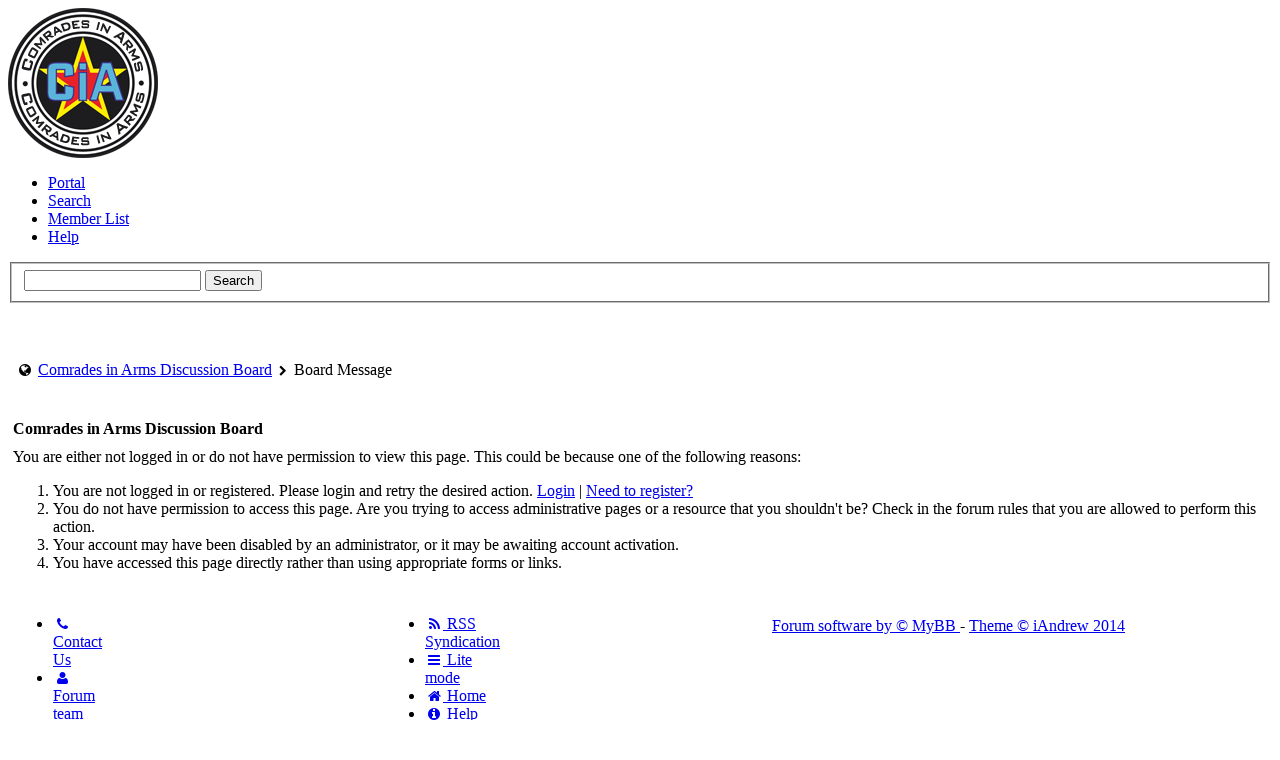

--- FILE ---
content_type: text/html; charset=UTF-8
request_url: https://ciahome.net/forum/showthread.php?tid=2306&pid=16360&mode=threaded
body_size: 3270
content:
<!DOCTYPE html PUBLIC "-//W3C//DTD XHTML 1.0 Transitional//EN" "http://www.w3.org/TR/xhtml1/DTD/xhtml1-transitional.dtd"><!-- start: error -->
<html xml:lang="en" lang="en" xmlns="http://www.w3.org/1999/xhtml">
<head>
<title> - Comrades in Arms Discussion Board</title>
<!-- start: headerinclude -->
<link rel="alternate" type="application/rss+xml" title="Latest Threads (RSS 2.0)" href="http://forum.ciahome.net/syndication.php" />
<link rel="alternate" type="application/atom+xml" title="Latest Threads (Atom 1.0)" href="http://forum.ciahome.net/syndication.php?type=atom1.0" />
<link href='//maxcdn.bootstrapcdn.com/font-awesome/4.1.0/css/font-awesome.min.css' rel='stylesheet' type='text/css'>
<link href='http://fonts.googleapis.com/css?family=Source+Sans+Pro:200,300,400,600,700,200italic,400italic,600italic' rel='stylesheet' type='text/css'>
<meta http-equiv="Content-Type" content="text/html; charset=UTF-8" />
<meta http-equiv="Content-Script-Type" content="text/javascript" />
<script type="text/javascript" src="http://forum.ciahome.net/jscripts/jquery.js?ver=1800"></script>
<script type="text/javascript" src="http://forum.ciahome.net/jscripts/jquery.plugins.min.js?ver=1800"></script>
<script type="text/javascript" src="http://forum.ciahome.net/jscripts/general.js?ver=1800"></script>
<script type="text/javascript" src="images/revolution/jquery-ui.js"></script>
<link type="text/css" rel="stylesheet" href="http://forum.ciahome.net/cache/themes/theme5/global.css?t=1767257461" />
<link type="text/css" rel="stylesheet" href="http://forum.ciahome.net/cache/themes/theme3/css3.css?t=1767257461" />
<link type="text/css" rel="stylesheet" href="http://forum.ciahome.net/cache/themes/theme3/revolution.css?t=1767257461" />
<link type="text/css" rel="stylesheet" href="http://forum.ciahome.net/cache/themes/theme3/tabs.css?t=1767257461" />
<link type="text/css" rel="stylesheet" href="http://forum.ciahome.net/cache/themes/theme3/star_ratings.css?t=1767257461" />
<link type="text/css" rel="stylesheet" href="http://forum.ciahome.net/cache/themes/theme3/showthread.css?t=1767257461" />
<link type="text/css" rel="stylesheet" href="http://forum.ciahome.net/cache/themes/theme5/counter.css?t=1767257462" />

<script type="text/javascript">
<!--
	lang.unknown_error = "An unknown error has occurred.";

	lang.select2_match = "One result is available, press enter to select it.";
	lang.select2_matches = "{1} results are available, use up and down arrow keys to navigate.";
	lang.select2_nomatches = "No matches found";
	lang.select2_inputtooshort_single = "Please enter one or more character";
	lang.select2_inputtooshort_plural = "Please enter {1} or more characters";
	lang.select2_inputtoolong_single = "Please delete one character";
	lang.select2_inputtoolong_plural = "Please delete {1} characters";
	lang.select2_selectiontoobig_single = "You can only select one item";
	lang.select2_selectiontoobig_plural = "You can only select {1} items";
	lang.select2_loadmore = "Loading more results&hellip;";
	lang.select2_searching = "Searching&hellip;";

	var cookieDomain = ".ciahome.net";
	var cookiePath = "/";
	var cookiePrefix = "";
	var deleteevent_confirm = "Are you sure you want to delete this event?";
	var removeattach_confirm = "Are you sure you want to remove the selected attachment from this post?";
	var loading_text = 'Loading. <br />Please Wait&hellip;';
	var saving_changes = 'Saving changes&hellip;';
	var use_xmlhttprequest = "1";
	var my_post_key = "8c0723422a3e3f241d80d9fa42b73b1e";
	var rootpath = "http://forum.ciahome.net";
	var imagepath = "http://forum.ciahome.net/images/revolution";
  	var yes_confirm = "Yes";
	var no_confirm = "No";
	var MyBBEditor = null;
	var spinner_image = "http://forum.ciahome.net/images/revolution/spinner.gif";
	var spinner = "<img src='" + spinner_image +"' alt='' />";
// -->
</script>
<!-- end: headerinclude -->
</head>
<body>
<!-- start: header -->
<div id="container">
		<a name="top" id="top"></a>
		<div id="header">
			<div id="logo">
				<div class="wrapper">
					<a href="http://forum.ciahome.net/index.php"><img src="http://forum.ciahome.net/images/revolution/logo.png" alt="Comrades in Arms Discussion Board" title="Comrades in Arms Discussion Board" /></a>
					<ul class="menu top_links">
						<!-- start: header_menu_portal -->
<li><a href="http://forum.ciahome.net/portal.php" class="portal">Portal</a></li>
<!-- end: header_menu_portal -->
						<!-- start: header_menu_search -->
<li><a href="http://forum.ciahome.net/search.php" class="search">Search</a></li>
<!-- end: header_menu_search -->
						<!-- start: header_menu_memberlist -->
<li><a href="http://forum.ciahome.net/memberlist.php" class="memberlist">Member List</a></li>
<!-- end: header_menu_memberlist -->
						
						<li><a href="http://forum.ciahome.net/misc.php?action=help" class="help">Help</a></li>
					</ul>
				</div>
			</div>
			<div id="panel">
				<div class="upper">
					<div class="wrapper">
						<!-- start: header_quicksearch -->
						<form action="http://forum.ciahome.net/search.php">
						<fieldset id="search">
							<input name="keywords" type="text" class="textbox" />
							<input value="Search" type="submit" class="button" />
							<input type="hidden" name="action" value="do_search" />
							<input type="hidden" name="postthread" value="1" />
						</fieldset>
						</form>
<!-- end: header_quicksearch -->
						<!-- start: header_welcomeblock_guest -->
<div style="margin-top: 40px; margin-right: 40px;">
  <a class="button login" href="http://forum.ciahome.net/member.php?action=login" onclick="$('#quick_login').modal({ fadeDuration: 250, keepelement: true }); return false;"><font color="white"><i style="font-size: 12px;" class="fa fa-check-circle-o fa-fw"></i> Login to account</font></a> 

<a class="button register" href="http://forum.ciahome.net/member.php?action=register"><font color="white"><i style="font-size: 11px;" class="fa fa-plus-circle fa-fw"></i>  Create an account </font></a>

</div>


				<div class="modal" id="quick_login" style="display: none;">
					<form method="post" action="http://forum.ciahome.net/member.php">
						<input name="action" type="hidden" value="do_login" />
						<input name="url" type="hidden" value="" />
						<input name="quick_login" type="hidden" value="1" />
						<table width="100%" cellspacing="0" cellpadding="5" border="0" class="tborder">
							<tr>
								<td class="thead" colspan="2"><strong>Login</strong></td>
							</tr>
							<tr>
								<td class="trow1" width="25%"><strong>Username:</strong></td>
								<td class="trow1"><input name="quick_username" id="quick_login_username" type="text" value="" class="textbox initial_focus" /></td>
							</tr>
							<tr>
								<td class="trow2"><strong>Password:</strong></td>
								<td class="trow2">
									<input name="quick_password" id="quick_login_password" type="password" value="" class="textbox" /> <a href="http://forum.ciahome.net/member.php?action=lostpw" class="lost_password">Lost Password?</a>
								</td>
							</tr>
							<tr>
								<td class="trow1">&nbsp;</td>
								<td class="trow1 remember_me">
									<input name="quick_remember" id="quick_login_remember" type="checkbox" value="yes" class="checkbox" checked="checked" />
									<label for="quick_login_remember">Remember me</label>
								</td>
							</tr>
							<tr>
								<td class="trow2" colspan="2">
									<div align="center"><input name="submit" type="submit" class="button" value="Login" /></div>
								</td>
							</tr>
						</table>
					</form>
				</div>
				<script type="text/javascript">
					$("#quick_login input[name='url']").val($(location).attr('href'));
				</script>
<!-- end: header_welcomeblock_guest -->
					<!-- </div> in header_welcomeblock_member and header_welcomeblock_guest -->
				<!-- </div> in header_welcomeblock_member and header_welcomeblock_guest -->
			</div>
		</div>
		<div id="content">
			<div class="wrapper">
				
				
				
				
				
				
				
				<!-- start: nav -->
<div class="navigation">
&nbsp; <i style="font-size: 14px;" class="fa fa-globe fa-fw"></i> <!-- start: nav_bit -->
<a href="http://forum.ciahome.net/index.php">Comrades in Arms Discussion Board</a>
<!-- end: nav_bit --><!-- start: nav_sep_active -->
<i style="font-size: 11px;" class="fa fa-chevron-right fa-fw"></i>
<!-- end: nav_sep_active --><!-- start: nav_bit_active -->
<span class="active">Board Message</span>
<!-- end: nav_bit_active -->
</div>
<!-- end: nav -->
				<br />
<!-- end: header -->
<br />
<table border="0" cellspacing="0" cellpadding="5" class="tborder">
<tr>
<td class="thead"><span class="smalltext"><strong>Comrades in Arms Discussion Board</strong></span></td>
</tr>
<tr>
<td class="trow1"><!-- start: error_nopermission -->
You are either not logged in or do not have permission to view this page. This could be because one of the following reasons:
<ol>
<li>You are not logged in or registered. Please login and retry the desired action. <a href="member.php?action=login">Login</a> | <a href="member.php?action=register">Need to register?</a></li>
<li>You do not have permission to access this page. Are you trying to access administrative pages or a resource that you shouldn't be?  Check in the forum rules that you are allowed to perform this action.</li>
<li>Your account may have been disabled by an administrator, or it may be awaiting account activation.</li>
<li>You have accessed this page directly rather than using appropriate forms or links.</li>
</ol>
<!-- end: error_nopermission --></td>
</tr>
</table>
<!-- start: footer -->
<!-- The following piece of code allows MyBB to run scheduled tasks. DO NOT REMOVE --><!-- start: task_image -->
<img src="http://forum.ciahome.net/task.php" width="1" height="1" alt="" />
<!-- end: task_image --><!-- End task image code -->

  
<div id="footerstuff">  
<table width="100%" cellspacing="0" cellpadding="5" border="0" align="center">
<tr>
<td valign="top" width="100">
  <div class="fmenu">
<ul>
<li><a href="contact.php"><i style="font-size: 14px;" class="fa fa-phone fa-fw"></i> Contact Us</a></li>
<li><a href="http://forum.ciahome.net/showteam.php"><i style="font-size: 14px;" class="fa fa-user fa-fw"></i> Forum team</a></li>
<li><a href="http://forum.ciahome.net/stats.php"><i style="font-size: 14px;" class="fa fa-bar-chart-o fa-fw"></i> Forum stats</a></li>
<li><a href="#top"><i style="font-size: 14px;" class="fa fa-chevron-up fa-fw"></i> Return to Top</a></li>
</ul>
    </div>
</td>
<td>&nbsp;</td>
<td valign="top" width="100">
  <div class="fmenu">
<ul>
<li><a href="http://forum.ciahome.net/misc.php?action=syndication"><i style="font-size: 14px;" class="fa fa-rss fa-fw"></i> RSS Syndication</a></li>
<li><a href="http://forum.ciahome.net/archive/index.php"><i style="font-size: 14px;" class="fa fa-reorder fa-fw"></i> Lite mode</a></li>
<li><a href="http://ciahome.net/"><i style="font-size: 14px;" class="fa fa-home fa-fw"></i> Home</a></li>
 <li><a href="misc.php?action=help"><i style="font-size: 14px;" class="fa fa-info-circle fa-fw"></i> Help</a></li> 
</ul>
    </div>
</td>
<td>&nbsp;</td>
<td valign="top" width="40%"><br />
   <a href="http://www.mybb.com" target="_blank">Forum software by &copy; MyBB </a> - 
  
  <a href="http://community.mybb.com/user-84715.html">Theme &copy; iAndrew 2014</a>

   <br /><br /> 

</td>
</tr>
</table>
	</div>	
  
</div>
</div>
<br /><center></center><br />
<!-- end: footer -->
</body>
</html>
<!-- end: error -->